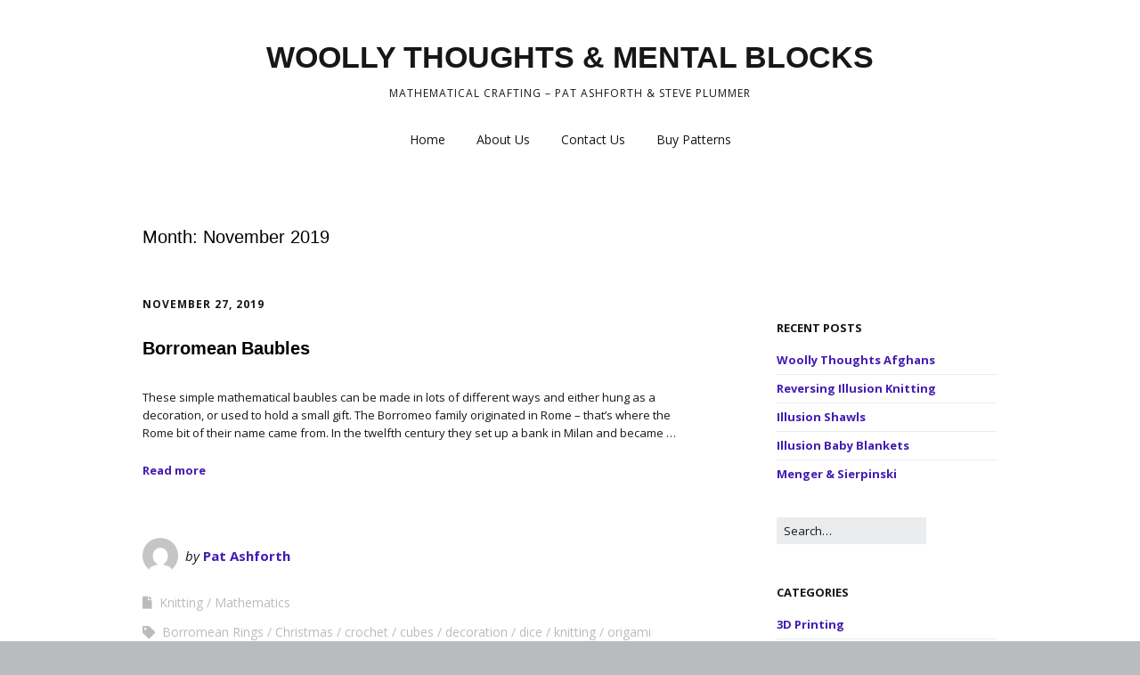

--- FILE ---
content_type: text/html; charset=UTF-8
request_url: http://mentalblocks.co.uk/blog/2019/11/
body_size: 10676
content:
<!DOCTYPE html>
<!--[if lte IE 9]><html class="no-js IE9 IE" lang="en"><![endif]-->
<!--[if gt IE 9]><!--><html class="no-js" lang="en"><!--<![endif]-->
	<head>
				<meta charset="UTF-8" />
	<title>November 2019 &#8211; Woolly Thoughts &amp; Mental Blocks</title>
<meta name='robots' content='max-image-preview:large' />
			<link rel="dns-prefetch" href="//fonts.googleapis.com" />
			<script type="text/javascript">
			/* <![CDATA[ */
			document.documentElement.className = document.documentElement.className.replace(new RegExp('(^|\\s)no-js(\\s|$)'), '$1js$2');
			/* ]]> */
		</script>
	<link rel='dns-prefetch' href='//fonts.googleapis.com' />
<link rel='dns-prefetch' href='//s.w.org' />
<link rel="alternate" type="application/rss+xml" title="Woolly Thoughts &amp; Mental Blocks &raquo; Feed" href="http://mentalblocks.co.uk/blog/feed/" />
<link rel="alternate" type="application/rss+xml" title="Woolly Thoughts &amp; Mental Blocks &raquo; Comments Feed" href="http://mentalblocks.co.uk/blog/comments/feed/" />
		<script type="text/javascript">
			window._wpemojiSettings = {"baseUrl":"https:\/\/s.w.org\/images\/core\/emoji\/13.0.1\/72x72\/","ext":".png","svgUrl":"https:\/\/s.w.org\/images\/core\/emoji\/13.0.1\/svg\/","svgExt":".svg","source":{"concatemoji":"http:\/\/mentalblocks.co.uk\/blog\/wp-includes\/js\/wp-emoji-release.min.js?ver=5.7.1"}};
			!function(e,a,t){var n,r,o,i=a.createElement("canvas"),p=i.getContext&&i.getContext("2d");function s(e,t){var a=String.fromCharCode;p.clearRect(0,0,i.width,i.height),p.fillText(a.apply(this,e),0,0);e=i.toDataURL();return p.clearRect(0,0,i.width,i.height),p.fillText(a.apply(this,t),0,0),e===i.toDataURL()}function c(e){var t=a.createElement("script");t.src=e,t.defer=t.type="text/javascript",a.getElementsByTagName("head")[0].appendChild(t)}for(o=Array("flag","emoji"),t.supports={everything:!0,everythingExceptFlag:!0},r=0;r<o.length;r++)t.supports[o[r]]=function(e){if(!p||!p.fillText)return!1;switch(p.textBaseline="top",p.font="600 32px Arial",e){case"flag":return s([127987,65039,8205,9895,65039],[127987,65039,8203,9895,65039])?!1:!s([55356,56826,55356,56819],[55356,56826,8203,55356,56819])&&!s([55356,57332,56128,56423,56128,56418,56128,56421,56128,56430,56128,56423,56128,56447],[55356,57332,8203,56128,56423,8203,56128,56418,8203,56128,56421,8203,56128,56430,8203,56128,56423,8203,56128,56447]);case"emoji":return!s([55357,56424,8205,55356,57212],[55357,56424,8203,55356,57212])}return!1}(o[r]),t.supports.everything=t.supports.everything&&t.supports[o[r]],"flag"!==o[r]&&(t.supports.everythingExceptFlag=t.supports.everythingExceptFlag&&t.supports[o[r]]);t.supports.everythingExceptFlag=t.supports.everythingExceptFlag&&!t.supports.flag,t.DOMReady=!1,t.readyCallback=function(){t.DOMReady=!0},t.supports.everything||(n=function(){t.readyCallback()},a.addEventListener?(a.addEventListener("DOMContentLoaded",n,!1),e.addEventListener("load",n,!1)):(e.attachEvent("onload",n),a.attachEvent("onreadystatechange",function(){"complete"===a.readyState&&t.readyCallback()})),(n=t.source||{}).concatemoji?c(n.concatemoji):n.wpemoji&&n.twemoji&&(c(n.twemoji),c(n.wpemoji)))}(window,document,window._wpemojiSettings);
		</script>
		<style type="text/css">
img.wp-smiley,
img.emoji {
	display: inline !important;
	border: none !important;
	box-shadow: none !important;
	height: 1em !important;
	width: 1em !important;
	margin: 0 .07em !important;
	vertical-align: -0.1em !important;
	background: none !important;
	padding: 0 !important;
}
</style>
	<style id='wp-block-library-inline-css' type='text/css'>
:root{--wp-admin-theme-color:#007cba;--wp-admin-theme-color-darker-10:#006ba1;--wp-admin-theme-color-darker-20:#005a87;--wp-admin-border-width-focus:2px}@media (-webkit-min-device-pixel-ratio:2),(min-resolution:192dpi){:root{--wp-admin-border-width-focus:1.5px}}:root .has-pale-pink-background-color{background-color:#f78da7}:root .has-vivid-red-background-color{background-color:#cf2e2e}:root .has-luminous-vivid-orange-background-color{background-color:#ff6900}:root .has-luminous-vivid-amber-background-color{background-color:#fcb900}:root .has-light-green-cyan-background-color{background-color:#7bdcb5}:root .has-vivid-green-cyan-background-color{background-color:#00d084}:root .has-pale-cyan-blue-background-color{background-color:#8ed1fc}:root .has-vivid-cyan-blue-background-color{background-color:#0693e3}:root .has-vivid-purple-background-color{background-color:#9b51e0}:root .has-white-background-color{background-color:#fff}:root .has-very-light-gray-background-color{background-color:#eee}:root .has-cyan-bluish-gray-background-color{background-color:#abb8c3}:root .has-very-dark-gray-background-color{background-color:#313131}:root .has-black-background-color{background-color:#000}:root .has-pale-pink-color{color:#f78da7}:root .has-vivid-red-color{color:#cf2e2e}:root .has-luminous-vivid-orange-color{color:#ff6900}:root .has-luminous-vivid-amber-color{color:#fcb900}:root .has-light-green-cyan-color{color:#7bdcb5}:root .has-vivid-green-cyan-color{color:#00d084}:root .has-pale-cyan-blue-color{color:#8ed1fc}:root .has-vivid-cyan-blue-color{color:#0693e3}:root .has-vivid-purple-color{color:#9b51e0}:root .has-white-color{color:#fff}:root .has-very-light-gray-color{color:#eee}:root .has-cyan-bluish-gray-color{color:#abb8c3}:root .has-very-dark-gray-color{color:#313131}:root .has-black-color{color:#000}:root .has-vivid-cyan-blue-to-vivid-purple-gradient-background{background:linear-gradient(135deg,#0693e3,#9b51e0)}:root .has-vivid-green-cyan-to-vivid-cyan-blue-gradient-background{background:linear-gradient(135deg,#00d084,#0693e3)}:root .has-light-green-cyan-to-vivid-green-cyan-gradient-background{background:linear-gradient(135deg,#7adcb4,#00d082)}:root .has-luminous-vivid-amber-to-luminous-vivid-orange-gradient-background{background:linear-gradient(135deg,#fcb900,#ff6900)}:root .has-luminous-vivid-orange-to-vivid-red-gradient-background{background:linear-gradient(135deg,#ff6900,#cf2e2e)}:root .has-very-light-gray-to-cyan-bluish-gray-gradient-background{background:linear-gradient(135deg,#eee,#a9b8c3)}:root .has-cool-to-warm-spectrum-gradient-background{background:linear-gradient(135deg,#4aeadc,#9778d1 20%,#cf2aba 40%,#ee2c82 60%,#fb6962 80%,#fef84c)}:root .has-blush-light-purple-gradient-background{background:linear-gradient(135deg,#ffceec,#9896f0)}:root .has-blush-bordeaux-gradient-background{background:linear-gradient(135deg,#fecda5,#fe2d2d 50%,#6b003e)}:root .has-purple-crush-gradient-background{background:linear-gradient(135deg,#34e2e4,#4721fb 50%,#ab1dfe)}:root .has-luminous-dusk-gradient-background{background:linear-gradient(135deg,#ffcb70,#c751c0 50%,#4158d0)}:root .has-hazy-dawn-gradient-background{background:linear-gradient(135deg,#faaca8,#dad0ec)}:root .has-pale-ocean-gradient-background{background:linear-gradient(135deg,#fff5cb,#b6e3d4 50%,#33a7b5)}:root .has-electric-grass-gradient-background{background:linear-gradient(135deg,#caf880,#71ce7e)}:root .has-subdued-olive-gradient-background{background:linear-gradient(135deg,#fafae1,#67a671)}:root .has-atomic-cream-gradient-background{background:linear-gradient(135deg,#fdd79a,#004a59)}:root .has-nightshade-gradient-background{background:linear-gradient(135deg,#330968,#31cdcf)}:root .has-midnight-gradient-background{background:linear-gradient(135deg,#020381,#2874fc)}:root .has-link-color a:not(.wp-block-button__link){color:#00e;color:var(--wp--style--color--link,#00e)}.has-small-font-size{font-size:.8125em}.has-normal-font-size,.has-regular-font-size{font-size:1em}.has-medium-font-size{font-size:1.25em}.has-large-font-size{font-size:2.25em}.has-huge-font-size,.has-larger-font-size{font-size:2.625em}.has-text-align-center{text-align:center}.has-text-align-left{text-align:left}.has-text-align-right{text-align:right}#end-resizable-editor-section{display:none}.aligncenter{clear:both}.items-justified-left{justify-content:flex-start}.items-justified-center{justify-content:center}.items-justified-right{justify-content:flex-end}.items-justified-space-between{justify-content:space-between}.screen-reader-text{border:0;clip:rect(1px,1px,1px,1px);-webkit-clip-path:inset(50%);clip-path:inset(50%);height:1px;margin:-1px;overflow:hidden;padding:0;position:absolute;width:1px;word-wrap:normal!important}.screen-reader-text:focus{background-color:#ddd;clip:auto!important;-webkit-clip-path:none;clip-path:none;color:#444;display:block;font-size:1em;height:auto;left:5px;line-height:normal;padding:15px 23px 14px;text-decoration:none;top:5px;width:auto;z-index:100000}
</style>
<link rel='stylesheet' id='contact-form-7-css'  href='http://mentalblocks.co.uk/blog/wp-content/plugins/contact-form-7/includes/css/styles.css?ver=5.4.1' type='text/css' media='all' />
<link rel='stylesheet' id='dashicons-css'  href='http://mentalblocks.co.uk/blog/wp-includes/css/dashicons.min.css?ver=5.7.1' type='text/css' media='all' />
<link rel='stylesheet' id='everest-forms-general-css'  href='http://mentalblocks.co.uk/blog/wp-content/plugins/everest-forms/assets/css/everest-forms.css?ver=1.7.4' type='text/css' media='all' />
<link rel='stylesheet' id='page-list-style-css'  href='http://mentalblocks.co.uk/blog/wp-content/plugins/page-list/css/page-list.css?ver=5.2' type='text/css' media='all' />
<link rel='stylesheet' id='tt-easy-google-fonts-css'  href='http://fonts.googleapis.com/css?family=%3A&#038;subset=latin%2Call&#038;ver=5.7.1' type='text/css' media='all' />
<link rel='stylesheet' id='parent-style-css'  href='http://mentalblocks.co.uk/blog/wp-content/themes/make/style.css?ver=5.7.1' type='text/css' media='all' />
<link rel='stylesheet' id='make-google-font-css'  href='//fonts.googleapis.com/css?family=Open+Sans%3Aregular%2Citalic%2C700&#038;ver=1.10.1#038;subset=latin' type='text/css' media='all' />
<link rel='stylesheet' id='font-awesome-css'  href='http://mentalblocks.co.uk/blog/wp-content/themes/make/css/libs/font-awesome/css/font-awesome.min.css?ver=5.15.2' type='text/css' media='all' />
<link rel='stylesheet' id='make-main-css'  href='http://mentalblocks.co.uk/blog/wp-content/themes/make-child/style.css?ver=1.10.1' type='text/css' media='all' />
<link rel='stylesheet' id='make-print-css'  href='http://mentalblocks.co.uk/blog/wp-content/themes/make/css/print.css?ver=1.10.1' type='text/css' media='print' />
<link rel='stylesheet' id='cyclone-template-style-dark-0-css'  href='http://mentalblocks.co.uk/blog/wp-content/plugins/cyclone-slider/templates/dark/style.css?ver=3.2.0' type='text/css' media='all' />
<link rel='stylesheet' id='cyclone-template-style-default-0-css'  href='http://mentalblocks.co.uk/blog/wp-content/plugins/cyclone-slider/templates/default/style.css?ver=3.2.0' type='text/css' media='all' />
<link rel='stylesheet' id='cyclone-template-style-standard-0-css'  href='http://mentalblocks.co.uk/blog/wp-content/plugins/cyclone-slider/templates/standard/style.css?ver=3.2.0' type='text/css' media='all' />
<link rel='stylesheet' id='cyclone-template-style-thumbnails-0-css'  href='http://mentalblocks.co.uk/blog/wp-content/plugins/cyclone-slider/templates/thumbnails/style.css?ver=3.2.0' type='text/css' media='all' />
<script type='text/javascript' src='http://mentalblocks.co.uk/blog/wp-includes/js/jquery/jquery.min.js?ver=3.5.1' id='jquery-core-js'></script>
<script type='text/javascript' src='http://mentalblocks.co.uk/blog/wp-includes/js/jquery/jquery-migrate.min.js?ver=3.3.2' id='jquery-migrate-js'></script>
<link rel="https://api.w.org/" href="http://mentalblocks.co.uk/blog/wp-json/" /><link rel="EditURI" type="application/rsd+xml" title="RSD" href="http://mentalblocks.co.uk/blog/xmlrpc.php?rsd" />
<link rel="wlwmanifest" type="application/wlwmanifest+xml" href="http://mentalblocks.co.uk/blog/wp-includes/wlwmanifest.xml" /> 
<meta name="generator" content="WordPress 5.7.1" />
<meta name="generator" content="Everest Forms 1.7.4" />
<link type="text/css" rel="stylesheet" href="http://mentalblocks.co.uk/blog/wp-content/plugins/simple-pull-quote/css/simple-pull-quote.css" />
		<!-- HappyForms global container -->
		<script type="text/javascript">HappyForms = {};</script>
		<!-- End of HappyForms global container -->
				<meta name="viewport" content="width=device-width, initial-scale=1" />
	<style type="text/css">.recentcomments a{display:inline !important;padding:0 !important;margin:0 !important;}</style>
<!-- Begin Make Inline CSS -->
<style type="text/css">
body,.font-body{font-size:13px;font-size:1.3rem;}#comments{font-size:11px;font-size:1.1rem;}.comment-date{font-size:11px;font-size:1.1rem;}h1:not(.site-title),.font-header,.entry-title{font-size:20px;font-size:2rem;}.site-title,.site-title a,.font-site-title{text-transform:uppercase;}.site-navigation .menu li a,.font-nav,.site-navigation .menu-toggle{font-family:"Open Sans","Helvetica Neue",Helvetica,Arial,sans-serif;font-size:14px;font-size:1.4rem;font-weight:normal;font-style:normal;text-transform:none;line-height:1.4;letter-spacing:0px;word-spacing:0px;}.site-navigation .menu li.current_page_item > a,.site-navigation .menu .children li.current_page_item > a,.site-navigation .menu li.current-menu-item > a,.site-navigation .menu .sub-menu li.current-menu-item > a{font-weight:bold;}.header-bar,.header-text,.header-bar .search-form input,.header-bar .menu a,.header-navigation .mobile-menu ul.menu li a{font-family:"Open Sans","Helvetica Neue",Helvetica,Arial,sans-serif;font-size:13px;font-size:1.3rem;font-weight:normal;font-style:normal;text-transform:none;line-height:1.6;letter-spacing:0px;word-spacing:0px;}.sidebar .widget-title,.sidebar .widgettitle,.sidebar .widget-title a,.sidebar .widgettitle a,.font-widget-title{font-family:"Open Sans","Helvetica Neue",Helvetica,Arial,sans-serif;font-size:13px;font-size:1.3rem;font-weight:bold;font-style:normal;text-transform:uppercase;line-height:1.6;letter-spacing:0px;word-spacing:0px;}.sidebar .widget,.font-widget{line-height:0.7;}.footer-widget-container .widget-title,.footer-widget-container .widgettitle,.footer-widget-container .widget-title a,.footer-widget-container .widgettitle a{font-family:"Open Sans","Helvetica Neue",Helvetica,Arial,sans-serif;font-size:13px;font-size:1.3rem;font-weight:bold;font-style:normal;text-transform:none;line-height:1.6;letter-spacing:0px;word-spacing:0px;}.footer-social-links{font-size:30px;font-size:3rem;}.color-primary-text,a,.entry-author-byline a.vcard,.entry-footer a:hover,.comment-form .required,ul.ttfmake-list-dot li:before,ol.ttfmake-list-dot li:before,.entry-comment-count a:hover,.comment-count-icon a:hover{color:#421cb2;}.color-primary-background,.ttfmake-button.color-primary-background{background-color:#421cb2;}.color-primary-border{border-color:#421cb2;}.sidebar a{color:#421cb2;}
@media screen and (min-width: 800px){.site-navigation .menu .page_item_has_children a:after,.site-navigation .menu .menu-item-has-children a:after{top:-1px;font-size:10px;font-size:1rem;}.site-navigation .menu .sub-menu li a,.site-navigation .menu .children li a{font-family:"Open Sans","Helvetica Neue",Helvetica,Arial,sans-serif;font-size:13px;font-size:1.3rem;font-weight:normal;font-style:normal;text-transform:none;line-height:1.4;letter-spacing:0px;word-spacing:0px;}.site-navigation .menu .children .page_item_has_children a:after,.site-navigation .menu .sub-menu .menu-item-has-children a:after{font-size:9px;font-size:0.9rem;}.site-navigation .menu li.current_page_item > a,.site-navigation .menu .children li.current_page_item > a,.site-navigation .menu li.current_page_ancestor > a,.site-navigation .menu li.current-menu-item > a,.site-navigation .menu .sub-menu li.current-menu-item > a,.site-navigation .menu li.current-menu-ancestor > a{font-weight:bold;}.site-navigation ul.menu ul a:hover,.site-navigation ul.menu ul a:focus,.site-navigation .menu ul ul a:hover,.site-navigation .menu ul ul a:focus{background-color:#421cb2;}}
@media screen and (min-width: 1100px){.footer-social-links{font-size:26px;font-size:2.6rem;}}
</style>
<!-- End Make Inline CSS -->
<style id="tt-easy-google-font-styles" type="text/css">p { }
h1 { color: #000000; font-size: 11px; }
h2 { }
h3 { }
h4 { }
h5 { }
h6 { }
</style>	</head>

	<body class="archive date everest-forms-no-js view-archive full-width has-right-sidebar">
				<div id="site-wrapper" class="site-wrapper">
			<a class="skip-link screen-reader-text" href="#site-content">Skip to content</a>

			
<header id="site-header" class="site-header header-layout-2" role="banner">
		<div class="site-header-main">
		<div class="container">
			<div class="site-branding">
												<h1 class="site-title">
					<a href="http://mentalblocks.co.uk/blog/" rel="home">Woolly Thoughts &amp; Mental Blocks</a>
				</h1>
												<span class="site-description">
					Mathematical Crafting &#8211; Pat Ashforth &amp; Steve Plummer				</span>
							</div>

			
<nav id="site-navigation" class="site-navigation" role="navigation">
			<button class="menu-toggle">Menu</button>
		<div class=" mobile-menu"><ul id="menu-menu" class="menu"><li id="menu-item-105" class="menu-item menu-item-type-custom menu-item-object-custom menu-item-home menu-item-105"><a href="http://mentalblocks.co.uk/blog/">Home</a></li>
<li id="menu-item-106" class="menu-item menu-item-type-post_type menu-item-object-page menu-item-106"><a href="http://mentalblocks.co.uk/blog/about/">About Us</a></li>
<li id="menu-item-107" class="menu-item menu-item-type-post_type menu-item-object-page menu-item-107"><a href="http://mentalblocks.co.uk/blog/contact-us/">Contact Us</a></li>
<li id="menu-item-234" class="menu-item menu-item-type-post_type menu-item-object-page menu-item-234"><a href="http://mentalblocks.co.uk/blog/buy-patterns/">Buy Patterns</a></li>
</ul></div></nav>		</div>
	</div>
</header>
			<div id="site-content" class="site-content">
				<div class="container">

<main id="site-main" class="site-main" role="main">

	<header class="section-header">
				
<h1 class="section-title">
	Month: <span>November 2019</span></h1>			</header>

			
<article id="post-2570" class="post-2570 post type-post status-publish format-standard hentry category-knitting category-mathematics tag-borromean-rings tag-christmas tag-crochet tag-cubes tag-decoration tag-dice tag-knitting tag-origami has-author-avatar">
		<header class="entry-header">
		<div class="entry-meta">

<time class="entry-date published" datetime="2019-11-27T17:31:41+00:00"><a href="http://mentalblocks.co.uk/blog/borromean-baubles/" rel="bookmark">November 27, 2019</a></time>
</div>


<h1 class="entry-title">
	<a href="http://mentalblocks.co.uk/blog/borromean-baubles/" rel="bookmark">		Borromean Baubles	</a></h1>
<div class="entry-meta">
</div>	</header>
	
	<div class="entry-content">
				<p>These simple mathematical baubles can be made in lots of different ways and either hung as a decoration, or used to hold a small gift. The Borromeo family originated in Rome &#8211; that&#8217;s where the Rome bit of their name came from. In the twelfth century they set up a bank in Milan and became &hellip;</p>
<p> <a class="more-link" href="http://mentalblocks.co.uk/blog/borromean-baubles/">Read more</a></p>
	</div>

		<footer class="entry-footer">
		<div class="entry-meta">

<div class="entry-author">
		<div class="entry-author-avatar">
		<a class="vcard" href="http://mentalblocks.co.uk/blog/author/admin/"><img alt='' src='http://1.gravatar.com/avatar/1eb6a1f19ef67e477a2c3435244887ac?s=96&#038;d=mm&#038;r=g' srcset='http://1.gravatar.com/avatar/1eb6a1f19ef67e477a2c3435244887ac?s=192&#038;d=mm&#038;r=g 2x' class='avatar avatar-96 photo' height='96' width='96' loading='lazy'/></a>	</div>
		<div class="entry-author-byline">
		by <a class="vcard fn" href="http://mentalblocks.co.uk/blog/author/admin/">Pat Ashforth</a>	</div>
	</div>
</div>
	<i class="fa fa-file"></i> <ul class="post-categories">
	<li><a href="http://mentalblocks.co.uk/blog/category/knitting/" rel="category tag">Knitting</a></li>
	<li><a href="http://mentalblocks.co.uk/blog/category/mathematics/" rel="category tag">Mathematics</a></li></ul><i class="fa fa-tag"></i> <ul class="post-tags"><li><a href="http://mentalblocks.co.uk/blog/tag/borromean-rings/" rel="tag">Borromean Rings</a></li>
<li><a href="http://mentalblocks.co.uk/blog/tag/christmas/" rel="tag">Christmas</a></li>
<li><a href="http://mentalblocks.co.uk/blog/tag/crochet/" rel="tag">crochet</a></li>
<li><a href="http://mentalblocks.co.uk/blog/tag/cubes/" rel="tag">cubes</a></li>
<li><a href="http://mentalblocks.co.uk/blog/tag/decoration/" rel="tag">decoration</a></li>
<li><a href="http://mentalblocks.co.uk/blog/tag/dice/" rel="tag">dice</a></li>
<li><a href="http://mentalblocks.co.uk/blog/tag/knitting/" rel="tag">knitting</a></li>
<li><a href="http://mentalblocks.co.uk/blog/tag/origami/" rel="tag">origami</a></li></ul>	</footer>
	</article>
			
<article id="post-2472" class="post-2472 post type-post status-publish format-standard hentry category-knitting category-mathematics tag-barbie tag-knitting tag-mathematics tag-maths tag-spirals has-author-avatar">
		<header class="entry-header">
		<div class="entry-meta">

<time class="entry-date published" datetime="2019-11-25T14:05:55+00:00"><a href="http://mentalblocks.co.uk/blog/barbie-spirals/" rel="bookmark">November 25, 2019</a></time>
</div>


<h1 class="entry-title">
	<a href="http://mentalblocks.co.uk/blog/barbie-spirals/" rel="bookmark">		Barbie Spirals	</a></h1>
<div class="entry-meta">
</div>	</header>
	
	<div class="entry-content">
				<p>Barbie has lots of new knit and crochet spiral dresses. In maths there are very specific definitions for some kinds of spirals. You can find lots of information about mathematical spirals on the internet. Some of them refer to ‘circling round a centre point’ but you will also find square, hexagonal and other shaped spirals. &hellip;</p>
<p> <a class="more-link" href="http://mentalblocks.co.uk/blog/barbie-spirals/">Read more</a></p>
	</div>

		<footer class="entry-footer">
		<div class="entry-meta">

<div class="entry-author">
		<div class="entry-author-avatar">
		<a class="vcard" href="http://mentalblocks.co.uk/blog/author/admin/"><img alt='' src='http://1.gravatar.com/avatar/1eb6a1f19ef67e477a2c3435244887ac?s=96&#038;d=mm&#038;r=g' srcset='http://1.gravatar.com/avatar/1eb6a1f19ef67e477a2c3435244887ac?s=192&#038;d=mm&#038;r=g 2x' class='avatar avatar-96 photo' height='96' width='96' loading='lazy'/></a>	</div>
		<div class="entry-author-byline">
		by <a class="vcard fn" href="http://mentalblocks.co.uk/blog/author/admin/">Pat Ashforth</a>	</div>
	</div>
</div>
	<i class="fa fa-file"></i> <ul class="post-categories">
	<li><a href="http://mentalblocks.co.uk/blog/category/knitting/" rel="category tag">Knitting</a></li>
	<li><a href="http://mentalblocks.co.uk/blog/category/mathematics/" rel="category tag">Mathematics</a></li></ul><i class="fa fa-tag"></i> <ul class="post-tags"><li><a href="http://mentalblocks.co.uk/blog/tag/barbie/" rel="tag">Barbie</a></li>
<li><a href="http://mentalblocks.co.uk/blog/tag/knitting/" rel="tag">knitting</a></li>
<li><a href="http://mentalblocks.co.uk/blog/tag/mathematics/" rel="tag">mathematics</a></li>
<li><a href="http://mentalblocks.co.uk/blog/tag/maths/" rel="tag">maths</a></li>
<li><a href="http://mentalblocks.co.uk/blog/tag/spirals/" rel="tag">spirals</a></li></ul>	</footer>
	</article>
			
<article id="post-2437" class="post-2437 post type-post status-publish format-standard hentry category-knitting category-mathematics tag-barbie tag-crochet tag-geometry tag-knitting tag-mathematics tag-maths has-author-avatar">
		<header class="entry-header">
		<div class="entry-meta">

<time class="entry-date published" datetime="2019-11-08T15:07:54+00:00"><a href="http://mentalblocks.co.uk/blog/hyperbolic-barbie/" rel="bookmark">November 8, 2019</a></time>
</div>


<h1 class="entry-title">
	<a href="http://mentalblocks.co.uk/blog/hyperbolic-barbie/" rel="bookmark">		Hyperbolic Barbie	</a></h1>
<div class="entry-meta">
</div>	</header>
	
	<div class="entry-content">
				<p>Hyperbolic crochet has become very popular in recent years. It has been used world-wide in various coral reef projects. The world expert in the mathematics of this art is Daina Taimina. Our latest mathematical pattern for Barbie and friends is Hyperbolic Barbie. Hyperbolic geometry is quite complicated but you don&#8217;t need to understand it to &hellip;</p>
<p> <a class="more-link" href="http://mentalblocks.co.uk/blog/hyperbolic-barbie/">Read more</a></p>
	</div>

		<footer class="entry-footer">
		<div class="entry-meta">

<div class="entry-author">
		<div class="entry-author-avatar">
		<a class="vcard" href="http://mentalblocks.co.uk/blog/author/admin/"><img alt='' src='http://1.gravatar.com/avatar/1eb6a1f19ef67e477a2c3435244887ac?s=96&#038;d=mm&#038;r=g' srcset='http://1.gravatar.com/avatar/1eb6a1f19ef67e477a2c3435244887ac?s=192&#038;d=mm&#038;r=g 2x' class='avatar avatar-96 photo' height='96' width='96' loading='lazy'/></a>	</div>
		<div class="entry-author-byline">
		by <a class="vcard fn" href="http://mentalblocks.co.uk/blog/author/admin/">Pat Ashforth</a>	</div>
	</div>
</div>
	<i class="fa fa-file"></i> <ul class="post-categories">
	<li><a href="http://mentalblocks.co.uk/blog/category/knitting/" rel="category tag">Knitting</a></li>
	<li><a href="http://mentalblocks.co.uk/blog/category/mathematics/" rel="category tag">Mathematics</a></li></ul><i class="fa fa-tag"></i> <ul class="post-tags"><li><a href="http://mentalblocks.co.uk/blog/tag/barbie/" rel="tag">Barbie</a></li>
<li><a href="http://mentalblocks.co.uk/blog/tag/crochet/" rel="tag">crochet</a></li>
<li><a href="http://mentalblocks.co.uk/blog/tag/geometry/" rel="tag">geometry</a></li>
<li><a href="http://mentalblocks.co.uk/blog/tag/knitting/" rel="tag">knitting</a></li>
<li><a href="http://mentalblocks.co.uk/blog/tag/mathematics/" rel="tag">mathematics</a></li>
<li><a href="http://mentalblocks.co.uk/blog/tag/maths/" rel="tag">maths</a></li></ul>	</footer>
	</article>
			
<article id="post-2342" class="post-2342 post type-post status-publish format-standard hentry category-mathematics tag-geometry tag-mathematics tag-maths has-author-avatar">
		<header class="entry-header">
		<div class="entry-meta">

<time class="entry-date published" datetime="2019-11-01T14:51:08+00:00"><a href="http://mentalblocks.co.uk/blog/carnival-of-mathematics-175-sum-square-over-the-rainbow/" rel="bookmark">November 1, 2019</a></time>
</div>


<h1 class="entry-title">
	<a href="http://mentalblocks.co.uk/blog/carnival-of-mathematics-175-sum-square-over-the-rainbow/" rel="bookmark">		Carnival of Mathematics 175 &#8211; Sum Square Over The Rainbow	</a></h1>
<div class="entry-meta">
</div>	</header>
	
	<div class="entry-content">
				<p>You might be wondering what a couple of knitters are doing hosting the Carnival of Mathematics. If you are not familiar with the methods we use to teach maths you might want to check out our main Woolly Thoughts site. It has got rather rambling over the last 20+ years. The Afghans page is a &hellip;</p>
<p> <a class="more-link" href="http://mentalblocks.co.uk/blog/carnival-of-mathematics-175-sum-square-over-the-rainbow/">Read more</a></p>
	</div>

		<footer class="entry-footer">
		<div class="entry-meta">

<div class="entry-author">
		<div class="entry-author-avatar">
		<a class="vcard" href="http://mentalblocks.co.uk/blog/author/admin/"><img alt='' src='http://1.gravatar.com/avatar/1eb6a1f19ef67e477a2c3435244887ac?s=96&#038;d=mm&#038;r=g' srcset='http://1.gravatar.com/avatar/1eb6a1f19ef67e477a2c3435244887ac?s=192&#038;d=mm&#038;r=g 2x' class='avatar avatar-96 photo' height='96' width='96' loading='lazy'/></a>	</div>
		<div class="entry-author-byline">
		by <a class="vcard fn" href="http://mentalblocks.co.uk/blog/author/admin/">Pat Ashforth</a>	</div>
	</div>
</div>
	<i class="fa fa-file"></i> <ul class="post-categories">
	<li><a href="http://mentalblocks.co.uk/blog/category/mathematics/" rel="category tag">Mathematics</a></li></ul><i class="fa fa-tag"></i> <ul class="post-tags"><li><a href="http://mentalblocks.co.uk/blog/tag/geometry/" rel="tag">geometry</a></li>
<li><a href="http://mentalblocks.co.uk/blog/tag/mathematics/" rel="tag">mathematics</a></li>
<li><a href="http://mentalblocks.co.uk/blog/tag/maths/" rel="tag">maths</a></li></ul>	</footer>
	</article>
	
	

</main>

<section id="sidebar-right" class="widget-area sidebar sidebar-right active" role="complementary">
	<aside id="text-11" class="widget widget_text">			<div class="textwidget"><p>&nbsp;</p>
<p>&nbsp;</p>
<p>&nbsp;</p>
</div>
		</aside>
		<aside id="recent-posts-5" class="widget widget_recent_entries">
		<h4 class="widget-title">Recent Posts</h4>
		<ul>
											<li>
					<a href="http://mentalblocks.co.uk/blog/woolly-thoughts-afghans/">Woolly Thoughts Afghans</a>
									</li>
											<li>
					<a href="http://mentalblocks.co.uk/blog/reversing-illusions/">Reversing Illusion Knitting</a>
									</li>
											<li>
					<a href="http://mentalblocks.co.uk/blog/illusion-shawls/">Illusion Shawls</a>
									</li>
											<li>
					<a href="http://mentalblocks.co.uk/blog/illusion-baby-blankets/">Illusion Baby Blankets</a>
									</li>
											<li>
					<a href="http://mentalblocks.co.uk/blog/menger-sierpinski/">Menger &#038; Sierpinski</a>
									</li>
					</ul>

		</aside><aside id="search-4" class="widget widget_search">
<form role="search" method="get" class="search-form" action="http://mentalblocks.co.uk/blog/">
	<input type="search" class="search-field" id="search-field" placeholder="Search&hellip;" title="Press Enter to submit your search" value="" name="s" aria-label="Search for:">
	<input type="submit" class="search-submit" value="Search" aria-label="Search" role="button">
</form>
</aside><aside id="categories-6" class="widget widget_categories"><h4 class="widget-title">Categories</h4>
			<ul>
					<li class="cat-item cat-item-4"><a href="http://mentalblocks.co.uk/blog/category/3d-printing/">3D Printing</a>
</li>
	<li class="cat-item cat-item-52"><a href="http://mentalblocks.co.uk/blog/category/barbershop/">Barbershop</a>
</li>
	<li class="cat-item cat-item-53"><a href="http://mentalblocks.co.uk/blog/category/cartoons/">Cartoons</a>
</li>
	<li class="cat-item cat-item-43"><a href="http://mentalblocks.co.uk/blog/category/crochet/">Crochet</a>
</li>
	<li class="cat-item cat-item-117"><a href="http://mentalblocks.co.uk/blog/category/for-sale/">For sale</a>
</li>
	<li class="cat-item cat-item-8"><a href="http://mentalblocks.co.uk/blog/category/illusion/">Illusion Knitting</a>
</li>
	<li class="cat-item cat-item-5"><a href="http://mentalblocks.co.uk/blog/category/knitting/">Knitting</a>
</li>
	<li class="cat-item cat-item-42"><a href="http://mentalblocks.co.uk/blog/category/knitting-tools/">Knitting Tools</a>
</li>
	<li class="cat-item cat-item-6"><a href="http://mentalblocks.co.uk/blog/category/mathematics/">Mathematics</a>
</li>
	<li class="cat-item cat-item-1"><a href="http://mentalblocks.co.uk/blog/category/uncategorized/">Uncategorized</a>
</li>
			</ul>

			</aside><aside id="text-7" class="widget widget_text"><h4 class="widget-title">Our Websites</h4>			<div class="textwidget"><ul>
<li><a href="http://woollythoughts.com" target="_blank" rel="noopener">Woolly Thoughts</a></li>
<li><a href="http://www.illusionknitting.woollythoughts.com/information.html" target="_blank" rel="noopener">World of Illusion Knitting</a></li>
<li><a href="http://mentalblocks.co.uk" target="_blank" rel="noopener">Mental Blocks</a></li>
</ul>
</div>
		</aside><aside id="text-13" class="widget widget_text"><h4 class="widget-title">Follow Pat</h4>			<div class="textwidget"><ul>
<li><a href="https://www.ravelry.com/people/Woolhelmina" target="_blank" rel="noopener">Ravelry</a></li>
<li><a href="https://twitter.com/matheknitician" target="_blank" rel="noopener">Twitter</a></li>
<li><a href="https://www.facebook.com/pat.ashforth" target="_blank" rel="noopener">Facebook</a></li>
<li><a href="https://www.pinterest.co.uk/matheknitician/boards/" target="_blank" rel="noopener">Pinterest</a></li>
</ul>
</div>
		</aside><aside id="text-16" class="widget widget_text"><h4 class="widget-title">Follow Steve</h4>			<div class="textwidget"><p><a href="https://www.ravelry.com/people/WoolhelminaToo" target="_blank" rel="noopener">Ravelry</a></p>
<p><a href="https://www.facebook.com/WoolhelminaToo" target="_blank" rel="noopener">Facebook</a></p>
<p><a href="https://www.thingiverse.com/MentalBlocks" target="_blank" rel="noopener">Thingiverse</a></p>
<p><a href="https://pinshape.com/users/465685-mentalblocks">Pinshape</a></p>
<p>&nbsp;</p>
</div>
		</aside><aside id="text-18" class="widget widget_text"><h4 class="widget-title">Our fundraising page</h4>			<div class="textwidget"><p><a href="https://www.justgiving.com/fundraising/woollythoughts">Kidney Research UK</a></p>
</div>
		</aside><style scoped type="text/css">.utcw-42qqk1 {word-wrap:break-word}.utcw-42qqk1 span,.utcw-42qqk1 a{border-width:0px}.utcw-42qqk1 span:hover,.utcw-42qqk1 a:hover{border-width:0px}</style><aside id="utcw-3" class="widget widget_utcw widget_tag_cloud"><h4 class="widget-title">Tag Cloud</h4><div class="utcw-42qqk1 tagcloud"><a class="tag-link-27 utcw-tag utcw-tag-3d-model" href="http://mentalblocks.co.uk/blog/tag/3d-model/" style="font-size:11.395348837209px" title="8 topics">3D model</a> <a class="tag-link-29 utcw-tag utcw-tag-3d-printing" href="http://mentalblocks.co.uk/blog/tag/3d-printing/" style="font-size:12.325581395349px" title="12 topics">3D printing</a> <a class="tag-link-68 utcw-tag utcw-tag-afghans" href="http://mentalblocks.co.uk/blog/tag/afghans/" style="font-size:10px" title="2 topics">afghans</a> <a class="tag-link-39 utcw-tag utcw-tag-baby-blanket" href="http://mentalblocks.co.uk/blog/tag/baby-blanket/" style="font-size:10.93023255814px" title="6 topics">baby blanket</a> <a class="tag-link-57 utcw-tag utcw-tag-barbershop" href="http://mentalblocks.co.uk/blog/tag/barbershop/" style="font-size:10.232558139535px" title="3 topics">barbershop</a> <a class="tag-link-58 utcw-tag utcw-tag-barbie" href="http://mentalblocks.co.uk/blog/tag/barbie/" style="font-size:10.93023255814px" title="6 topics">Barbie</a> <a class="tag-link-111 utcw-tag utcw-tag-cottontown-chorus" href="http://mentalblocks.co.uk/blog/tag/cottontown-chorus/" style="font-size:10px" title="2 topics">Cottontown Chorus</a> <a class="tag-link-30 utcw-tag utcw-tag-crochet" href="http://mentalblocks.co.uk/blog/tag/crochet/" style="font-size:11.395348837209px" title="8 topics">crochet</a> <a class="tag-link-74 utcw-tag utcw-tag-cube" href="http://mentalblocks.co.uk/blog/tag/cube/" style="font-size:10px" title="2 topics">cube</a> <a class="tag-link-31 utcw-tag utcw-tag-cushion" href="http://mentalblocks.co.uk/blog/tag/cushion/" style="font-size:10px" title="2 topics">cushion</a> <a class="tag-link-13 utcw-tag utcw-tag-free-pattern" href="http://mentalblocks.co.uk/blog/tag/free-pattern/" style="font-size:10.46511627907px" title="4 topics">free pattern</a> <a class="tag-link-33 utcw-tag utcw-tag-gauges" href="http://mentalblocks.co.uk/blog/tag/gauges/" style="font-size:11.860465116279px" title="10 topics">gauges</a> <a class="tag-link-77 utcw-tag utcw-tag-geometry" href="http://mentalblocks.co.uk/blog/tag/geometry/" style="font-size:11.395348837209px" title="8 topics">geometry</a> <a class="tag-link-20 utcw-tag utcw-tag-illusion-art" href="http://mentalblocks.co.uk/blog/tag/illusion-art/" style="font-size:10.697674418605px" title="5 topics">illusion art</a> <a class="tag-link-37 utcw-tag utcw-tag-illusion-knitting" href="http://mentalblocks.co.uk/blog/tag/illusion-knitting/" style="font-size:14.651162790698px" title="22 topics">illusion knitting</a> <a class="tag-link-21 utcw-tag utcw-tag-knitting" href="http://mentalblocks.co.uk/blog/tag/knitting/" style="font-size:20px" title="45 topics">knitting</a> <a class="tag-link-34 utcw-tag utcw-tag-knitting-needle-gauges" href="http://mentalblocks.co.uk/blog/tag/knitting-needle-gauges/" style="font-size:11.860465116279px" title="10 topics">knitting needle gauges</a> <a class="tag-link-110 utcw-tag utcw-tag-math-off" href="http://mentalblocks.co.uk/blog/tag/math-off/" style="font-size:10px" title="2 topics">Math-Off</a> <a class="tag-link-55 utcw-tag utcw-tag-mathematics" href="http://mentalblocks.co.uk/blog/tag/mathematics/" style="font-size:12.790697674419px" title="14 topics">mathematics</a> <a class="tag-link-48 utcw-tag utcw-tag-maths" href="http://mentalblocks.co.uk/blog/tag/maths/" style="font-size:13.720930232558px" title="18 topics">maths</a> <a class="tag-link-81 utcw-tag utcw-tag-modular" href="http://mentalblocks.co.uk/blog/tag/modular/" style="font-size:10.46511627907px" title="4 topics">modular</a> <a class="tag-link-25 utcw-tag utcw-tag-needles" href="http://mentalblocks.co.uk/blog/tag/needles/" style="font-size:10.697674418605px" title="5 topics">needles</a> <a class="tag-link-112 utcw-tag utcw-tag-nhs" href="http://mentalblocks.co.uk/blog/tag/nhs/" style="font-size:10px" title="2 topics">NHS</a> <a class="tag-link-67 utcw-tag utcw-tag-origami" href="http://mentalblocks.co.uk/blog/tag/origami/" style="font-size:10px" title="2 topics">origami</a> <a class="tag-link-47 utcw-tag utcw-tag-pattern" href="http://mentalblocks.co.uk/blog/tag/pattern/" style="font-size:11.627906976744px" title="9 topics">pattern</a> <a class="tag-link-15 utcw-tag utcw-tag-puppets" href="http://mentalblocks.co.uk/blog/tag/puppets/" style="font-size:10.46511627907px" title="4 topics">puppets</a> <a class="tag-link-35 utcw-tag utcw-tag-puppy" href="http://mentalblocks.co.uk/blog/tag/puppy/" style="font-size:10px" title="2 topics">puppy</a> <a class="tag-link-23 utcw-tag utcw-tag-puzzle" href="http://mentalblocks.co.uk/blog/tag/puzzle/" style="font-size:10.46511627907px" title="4 topics">puzzle</a> <a class="tag-link-46 utcw-tag utcw-tag-rainbow" href="http://mentalblocks.co.uk/blog/tag/rainbow/" style="font-size:10px" title="2 topics">rainbow</a> <a class="tag-link-38 utcw-tag utcw-tag-shadow-knitting" href="http://mentalblocks.co.uk/blog/tag/shadow-knitting/" style="font-size:12.093023255814px" title="11 topics">shadow knitting</a> <a class="tag-link-11 utcw-tag utcw-tag-shawl" href="http://mentalblocks.co.uk/blog/tag/shawl/" style="font-size:10.46511627907px" title="4 topics">shawl</a> <a class="tag-link-22 utcw-tag utcw-tag-slippers" href="http://mentalblocks.co.uk/blog/tag/slippers/" style="font-size:10px" title="2 topics">slippers</a> <a class="tag-link-86 utcw-tag utcw-tag-spirals" href="http://mentalblocks.co.uk/blog/tag/spirals/" style="font-size:10px" title="2 topics">spirals</a> <a class="tag-link-66 utcw-tag utcw-tag-squares" href="http://mentalblocks.co.uk/blog/tag/squares/" style="font-size:10.93023255814px" title="6 topics">squares</a> <a class="tag-link-16 utcw-tag utcw-tag-tmro" href="http://mentalblocks.co.uk/blog/tag/tmro/" style="font-size:10.46511627907px" title="4 topics">TMRO</a> <a class="tag-link-70 utcw-tag utcw-tag-toilet-roll-covers" href="http://mentalblocks.co.uk/blog/tag/toilet-roll-covers/" style="font-size:10px" title="2 topics">toilet roll covers</a> <a class="tag-link-26 utcw-tag utcw-tag-tools" href="http://mentalblocks.co.uk/blog/tag/tools/" style="font-size:12.093023255814px" title="11 topics">tools</a> <a class="tag-link-24 utcw-tag utcw-tag-toy" href="http://mentalblocks.co.uk/blog/tag/toy/" style="font-size:10px" title="2 topics">toy</a> <a class="tag-link-93 utcw-tag utcw-tag-triangles" href="http://mentalblocks.co.uk/blog/tag/triangles/" style="font-size:10.232558139535px" title="3 topics">triangles</a> <a class="tag-link-19 utcw-tag utcw-tag-wall-hanging" href="http://mentalblocks.co.uk/blog/tag/wall-hanging/" style="font-size:10.46511627907px" title="4 topics">wall-hanging</a></div></aside><aside id="archives-4" class="widget widget_archive"><h4 class="widget-title">Archives</h4>
			<ul>
					<li><a href='http://mentalblocks.co.uk/blog/2021/04/'>April 2021</a></li>
	<li><a href='http://mentalblocks.co.uk/blog/2021/03/'>March 2021</a></li>
	<li><a href='http://mentalblocks.co.uk/blog/2021/01/'>January 2021</a></li>
	<li><a href='http://mentalblocks.co.uk/blog/2020/11/'>November 2020</a></li>
	<li><a href='http://mentalblocks.co.uk/blog/2020/09/'>September 2020</a></li>
	<li><a href='http://mentalblocks.co.uk/blog/2020/08/'>August 2020</a></li>
	<li><a href='http://mentalblocks.co.uk/blog/2020/07/'>July 2020</a></li>
	<li><a href='http://mentalblocks.co.uk/blog/2020/06/'>June 2020</a></li>
	<li><a href='http://mentalblocks.co.uk/blog/2020/05/'>May 2020</a></li>
	<li><a href='http://mentalblocks.co.uk/blog/2020/04/'>April 2020</a></li>
	<li><a href='http://mentalblocks.co.uk/blog/2020/03/'>March 2020</a></li>
	<li><a href='http://mentalblocks.co.uk/blog/2020/02/'>February 2020</a></li>
	<li><a href='http://mentalblocks.co.uk/blog/2020/01/'>January 2020</a></li>
	<li><a href='http://mentalblocks.co.uk/blog/2019/12/'>December 2019</a></li>
	<li><a href='http://mentalblocks.co.uk/blog/2019/11/' aria-current="page">November 2019</a></li>
	<li><a href='http://mentalblocks.co.uk/blog/2019/10/'>October 2019</a></li>
	<li><a href='http://mentalblocks.co.uk/blog/2019/09/'>September 2019</a></li>
	<li><a href='http://mentalblocks.co.uk/blog/2019/08/'>August 2019</a></li>
	<li><a href='http://mentalblocks.co.uk/blog/2019/07/'>July 2019</a></li>
	<li><a href='http://mentalblocks.co.uk/blog/2019/06/'>June 2019</a></li>
	<li><a href='http://mentalblocks.co.uk/blog/2019/05/'>May 2019</a></li>
	<li><a href='http://mentalblocks.co.uk/blog/2019/04/'>April 2019</a></li>
	<li><a href='http://mentalblocks.co.uk/blog/2019/03/'>March 2019</a></li>
	<li><a href='http://mentalblocks.co.uk/blog/2019/02/'>February 2019</a></li>
	<li><a href='http://mentalblocks.co.uk/blog/2019/01/'>January 2019</a></li>
			</ul>

			</aside></section>

				</div>
			</div>

			
<footer id="site-footer" class="site-footer footer-layout-1" role="contentinfo">
	<div class="container">
		
		
<div class="site-info">
	
		<div class="footer-credit">
		Built with <a class="theme-name" href="https://thethemefoundry.com/make/" target="_blank">Make</a>. Your friendly WordPress page builder theme.	</div>
	</div>

				<div class="footer-social-links">
			<ul class="social-customizer social-links">
				<li class="make-social-icon">
					<a href="http://mentalblocks.co.uk/blog/feed/">
						<i class="fa fa-fw fa-rss" aria-hidden="true"></i>
						<span class="screen-reader-text">RSS</span>
					</a>
				</li>
							<li class="make-social-icon">
					<a href="https://twitter.com/matheknitician">
						<i class="fab fa-twitter" aria-hidden="true"></i>
						<span class="screen-reader-text">Twitter</span>
					</a>
				</li>
							<li class="make-social-icon">
					<a href="https://www.facebook.com/pat.ashforth">
						<i class="fab fa-facebook-square" aria-hidden="true"></i>
						<span class="screen-reader-text">Facebook</span>
					</a>
				</li>
							<li class="make-social-icon">
					<a href="https://www.youtube.com/user/woolhelmina">
						<i class="fab fa-youtube" aria-hidden="true"></i>
						<span class="screen-reader-text">YouTube</span>
					</a>
				</li>
							<li class="make-social-icon">
					<a href="https://www.pinterest.co.uk/matheknitician/">
						<i class="fa fa-fw fa-external-link-square" aria-hidden="true"></i>
						<span class="screen-reader-text">Link</span>
					</a>
				</li>
							<li class="make-social-icon">
					<a href="https://www.ravelry.com/people/Woolhelmina">
						<i class="fa fa-fw fa-external-link-square" aria-hidden="true"></i>
						<span class="screen-reader-text">Link</span>
					</a>
				</li>
			</ul>
			</div>
		</div>
</footer>		</div>

		
		<style id="skip-link-styles">
		.skip-link.screen-reader-text {
			border: 0;
			clip: rect(1px,1px,1px,1px);
			clip-path: inset(50%);
			height: 1px;
			margin: -1px;
			overflow: hidden;
			padding: 0;
			position: absolute !important;
			width: 1px;
			word-wrap: normal !important;
		}

		.skip-link.screen-reader-text:focus {
			background-color: #eee;
			clip: auto !important;
			clip-path: none;
			color: #444;
			display: block;
			font-size: 1em;
			height: auto;
			left: 5px;
			line-height: normal;
			padding: 15px 23px 14px;
			text-decoration: none;
			top: 5px;
			width: auto;
			z-index: 100000;
		}
	</style>
		<script>
	( function() {
		var skipLinkTarget = document.querySelector( 'main' ),
			parentEl,
			skipLinkTargetID,
			skipLink;

		// Early exit if a skip-link target can't be located.
		if ( ! skipLinkTarget ) {
			return;
		}

		// Get the site wrapper.
		// The skip-link will be injected in the beginning of it.
		parentEl = document.querySelector( '.wp-site-blocks' ) || document.body,

		// Get the skip-link target's ID, and generate one if it doesn't exist.
		skipLinkTargetID = skipLinkTarget.id;
		if ( ! skipLinkTargetID ) {
			skipLinkTargetID = 'wp--skip-link--target';
			skipLinkTarget.id = skipLinkTargetID;
		}

		// Create the skip link.
		skipLink = document.createElement( 'a' );
		skipLink.classList.add( 'skip-link', 'screen-reader-text' );
		skipLink.href = '#' + skipLinkTargetID;
		skipLink.innerHTML = 'Skip to content';

		// Inject the skip link.
		parentEl.insertAdjacentElement( 'afterbegin', skipLink );
	}() );
	</script>
		<script type="text/javascript">
		var c = document.body.className;
		c = c.replace( /everest-forms-no-js/, 'everest-forms-js' );
		document.body.className = c;
	</script>
	<link rel='stylesheet' id='wp-block-paragraph-css'  href='http://mentalblocks.co.uk/blog/wp-content/plugins/gutenberg/build/block-library/blocks/paragraph/style.css?ver=1619695135' type='text/css' media='all' />
<link rel='stylesheet' id='wp-block-list-css'  href='http://mentalblocks.co.uk/blog/wp-content/plugins/gutenberg/build/block-library/blocks/list/style.css?ver=1619695135' type='text/css' media='all' />
<script type='text/javascript' src='http://mentalblocks.co.uk/blog/wp-includes/js/dist/vendor/wp-polyfill.min.js?ver=7.4.4' id='wp-polyfill-js'></script>
<script type='text/javascript' id='wp-polyfill-js-after'>
( 'fetch' in window ) || document.write( '<script src="http://mentalblocks.co.uk/blog/wp-includes/js/dist/vendor/wp-polyfill-fetch.min.js?ver=3.0.0"></scr' + 'ipt>' );( document.contains ) || document.write( '<script src="http://mentalblocks.co.uk/blog/wp-includes/js/dist/vendor/wp-polyfill-node-contains.min.js?ver=3.42.0"></scr' + 'ipt>' );( window.DOMRect ) || document.write( '<script src="http://mentalblocks.co.uk/blog/wp-includes/js/dist/vendor/wp-polyfill-dom-rect.min.js?ver=3.42.0"></scr' + 'ipt>' );( window.URL && window.URL.prototype && window.URLSearchParams ) || document.write( '<script src="http://mentalblocks.co.uk/blog/wp-includes/js/dist/vendor/wp-polyfill-url.min.js?ver=3.6.4"></scr' + 'ipt>' );( window.FormData && window.FormData.prototype.keys ) || document.write( '<script src="http://mentalblocks.co.uk/blog/wp-includes/js/dist/vendor/wp-polyfill-formdata.min.js?ver=3.0.12"></scr' + 'ipt>' );( Element.prototype.matches && Element.prototype.closest ) || document.write( '<script src="http://mentalblocks.co.uk/blog/wp-includes/js/dist/vendor/wp-polyfill-element-closest.min.js?ver=2.0.2"></scr' + 'ipt>' );( 'objectFit' in document.documentElement.style ) || document.write( '<script src="http://mentalblocks.co.uk/blog/wp-includes/js/dist/vendor/wp-polyfill-object-fit.min.js?ver=2.3.4"></scr' + 'ipt>' );
( "objectFit" in document.documentElement.style ) || document.write( '<script src="http://mentalblocks.co.uk/blog/wp-content/plugins/gutenberg/vendor/object-fit-polyfill.min.5f0c4c73.js?ver=2.3.5"></scr' + 'ipt>' );
</script>
<script type='text/javascript' id='contact-form-7-js-extra'>
/* <![CDATA[ */
var wpcf7 = {"api":{"root":"http:\/\/mentalblocks.co.uk\/blog\/wp-json\/","namespace":"contact-form-7\/v1"}};
/* ]]> */
</script>
<script type='text/javascript' src='http://mentalblocks.co.uk/blog/wp-content/plugins/contact-form-7/includes/js/index.js?ver=5.4.1' id='contact-form-7-js'></script>
<script type='text/javascript' id='make-frontend-js-extra'>
/* <![CDATA[ */
var MakeFrontEnd = {"fitvids":{"selectors":""}};
/* ]]> */
</script>
<script type='text/javascript' src='http://mentalblocks.co.uk/blog/wp-content/themes/make/js/frontend.js?ver=1.10.1' id='make-frontend-js'></script>
<script type='text/javascript' src='http://mentalblocks.co.uk/blog/wp-content/themes/make/js/formatting/dynamic-stylesheet/dynamic-stylesheet.js?ver=1.10.1' id='make-dynamic-stylesheet-js'></script>
<script type='text/javascript' src='http://mentalblocks.co.uk/blog/wp-content/plugins/cyclone-slider/libs/cycle2/jquery.cycle2.min.js?ver=3.2.0' id='jquery-cycle2-js'></script>
<script type='text/javascript' src='http://mentalblocks.co.uk/blog/wp-content/plugins/cyclone-slider/libs/cycle2/jquery.cycle2.carousel.min.js?ver=3.2.0' id='jquery-cycle2-carousel-js'></script>
<script type='text/javascript' src='http://mentalblocks.co.uk/blog/wp-content/plugins/cyclone-slider/libs/cycle2/jquery.cycle2.swipe.min.js?ver=3.2.0' id='jquery-cycle2-swipe-js'></script>
<script type='text/javascript' src='http://mentalblocks.co.uk/blog/wp-content/plugins/cyclone-slider/libs/cycle2/jquery.cycle2.tile.min.js?ver=3.2.0' id='jquery-cycle2-tile-js'></script>
<script type='text/javascript' src='http://mentalblocks.co.uk/blog/wp-content/plugins/cyclone-slider/libs/cycle2/jquery.cycle2.video.min.js?ver=3.2.0' id='jquery-cycle2-video-js'></script>
<script type='text/javascript' src='http://mentalblocks.co.uk/blog/wp-content/plugins/cyclone-slider/templates/dark/script.js?ver=3.2.0' id='cyclone-template-script-dark-0-js'></script>
<script type='text/javascript' src='http://mentalblocks.co.uk/blog/wp-content/plugins/cyclone-slider/templates/thumbnails/script.js?ver=3.2.0' id='cyclone-template-script-thumbnails-0-js'></script>
<script type='text/javascript' src='http://mentalblocks.co.uk/blog/wp-content/plugins/cyclone-slider/libs/vimeo-player-js/player.js?ver=3.2.0' id='vimeo-player-js-js'></script>
<script type='text/javascript' src='http://mentalblocks.co.uk/blog/wp-content/plugins/cyclone-slider/js/client.js?ver=3.2.0' id='cyclone-client-js'></script>
<script type='text/javascript' src='http://mentalblocks.co.uk/blog/wp-includes/js/wp-embed.min.js?ver=5.7.1' id='wp-embed-js'></script>

	</body>
</html>

--- FILE ---
content_type: text/css
request_url: http://mentalblocks.co.uk/blog/wp-content/themes/make-child/style.css?ver=1.10.1
body_size: 406
content:
/*
 Theme Name:   Make Child 
 Theme URI:    https://mentalblocks.co.uk/make-child
 Description:  Make Child Theme
 Author:       Pat Ashforth
 Author URI:   https://www.mentalblocks.co.uk
 Template:     make
 Version:      1.0.0
License: GNU General Public License v2 or later
License URI: http://www.gnu.org/licenses/gpl-2.0.html
Tags:  one-column, two-columns, three-columns, four-columns, left-sidebar, right-sidebar, grid-layout, buddypress, custom-background, custom-colors, custom-header, custom-menu, editor-style, featured-images, flexible-header, full-width-template, sticky-post, theme-options, threaded-comments, translation-ready, footer-widgets, blog, e-commerce, portfolio


*/

--- FILE ---
content_type: text/css
request_url: http://mentalblocks.co.uk/blog/wp-content/plugins/gutenberg/build/block-library/blocks/list/style.css?ver=1619695135
body_size: 59
content:
ol.has-background,ul.has-background{padding:1.25em 2.375em}